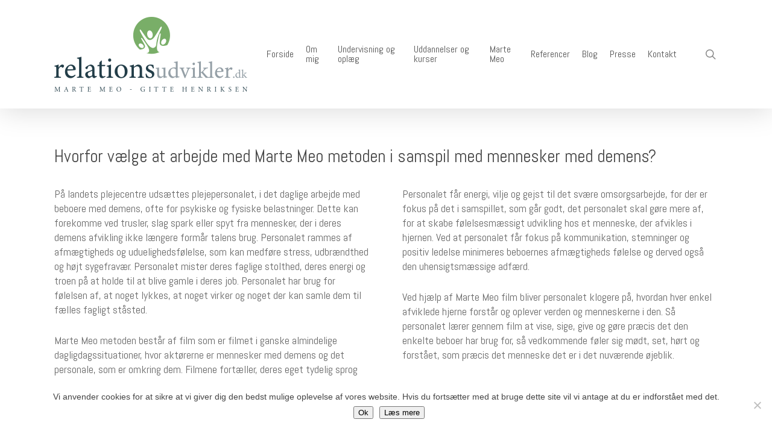

--- FILE ---
content_type: text/html; charset=UTF-8
request_url: https://relationsudvikler.dk/blog-indlaeg-hvorfor/
body_size: 10854
content:
<!doctype html>
<html lang="da-DK" class="no-js">
<head>
	<meta charset="UTF-8">
	<meta name="viewport" content="width=device-width, initial-scale=1, maximum-scale=1, user-scalable=0" /><link rel="shortcut icon" href="https://relationsudvikler.dk/wp-content/uploads/2018/08/Icon_16x16.png" /><meta name='robots' content='index, follow, max-image-preview:large, max-snippet:-1, max-video-preview:-1' />

	<!-- This site is optimized with the Yoast SEO Premium plugin v26.8 (Yoast SEO v26.8) - https://yoast.com/product/yoast-seo-premium-wordpress/ -->
	<title>Blog indlæg hvorfor - relationsudvikler.dk</title>
	<link rel="canonical" href="https://relationsudvikler.dk/blog-indlaeg-hvorfor/" />
	<meta property="og:locale" content="da_DK" />
	<meta property="og:type" content="article" />
	<meta property="og:title" content="Blog indlæg hvorfor" />
	<meta property="og:url" content="https://relationsudvikler.dk/blog-indlaeg-hvorfor/" />
	<meta property="og:site_name" content="relationsudvikler.dk" />
	<meta name="twitter:card" content="summary_large_image" />
	<meta name="twitter:label1" content="Estimeret læsetid" />
	<meta name="twitter:data1" content="3 minutter" />
	<script type="application/ld+json" class="yoast-schema-graph">{"@context":"https://schema.org","@graph":[{"@type":"WebPage","@id":"https://relationsudvikler.dk/blog-indlaeg-hvorfor/","url":"https://relationsudvikler.dk/blog-indlaeg-hvorfor/","name":"Blog indlæg hvorfor - relationsudvikler.dk","isPartOf":{"@id":"https://relationsudvikler.dk/#website"},"datePublished":"2018-08-06T12:31:16+00:00","breadcrumb":{"@id":"https://relationsudvikler.dk/blog-indlaeg-hvorfor/#breadcrumb"},"inLanguage":"da-DK","potentialAction":[{"@type":"ReadAction","target":["https://relationsudvikler.dk/blog-indlaeg-hvorfor/"]}]},{"@type":"BreadcrumbList","@id":"https://relationsudvikler.dk/blog-indlaeg-hvorfor/#breadcrumb","itemListElement":[{"@type":"ListItem","position":1,"name":"Hjem","item":"https://relationsudvikler.dk/"},{"@type":"ListItem","position":2,"name":"Blog indlæg hvorfor"}]},{"@type":"WebSite","@id":"https://relationsudvikler.dk/#website","url":"https://relationsudvikler.dk/","name":"relationsudvikler.dk","description":"Marte Meo undervisning","potentialAction":[{"@type":"SearchAction","target":{"@type":"EntryPoint","urlTemplate":"https://relationsudvikler.dk/?s={search_term_string}"},"query-input":{"@type":"PropertyValueSpecification","valueRequired":true,"valueName":"search_term_string"}}],"inLanguage":"da-DK"}]}</script>
	<!-- / Yoast SEO Premium plugin. -->


<link rel='dns-prefetch' href='//fonts.googleapis.com' />
<link rel="alternate" type="application/rss+xml" title="relationsudvikler.dk &raquo; Feed" href="https://relationsudvikler.dk/feed/" />
<link rel="alternate" type="application/rss+xml" title="relationsudvikler.dk &raquo;-kommentar-feed" href="https://relationsudvikler.dk/comments/feed/" />
<link rel="alternate" title="oEmbed (JSON)" type="application/json+oembed" href="https://relationsudvikler.dk/wp-json/oembed/1.0/embed?url=https%3A%2F%2Frelationsudvikler.dk%2Fblog-indlaeg-hvorfor%2F" />
<link rel="alternate" title="oEmbed (XML)" type="text/xml+oembed" href="https://relationsudvikler.dk/wp-json/oembed/1.0/embed?url=https%3A%2F%2Frelationsudvikler.dk%2Fblog-indlaeg-hvorfor%2F&#038;format=xml" />
<style id='wp-img-auto-sizes-contain-inline-css' type='text/css'>
img:is([sizes=auto i],[sizes^="auto," i]){contain-intrinsic-size:3000px 1500px}
/*# sourceURL=wp-img-auto-sizes-contain-inline-css */
</style>
<link rel='stylesheet' id='cookie-notice-front-css' href='https://relationsudvikler.dk/wp-content/plugins/cookie-notice/css/front.min.css?ver=2.5.11' type='text/css' media='all' />
<link rel='stylesheet' id='font-awesome-css' href='https://relationsudvikler.dk/wp-content/themes/salient/css/font-awesome.min.css?ver=4.7.1' type='text/css' media='all' />
<link rel='stylesheet' id='salient-grid-system-legacy-css' href='https://relationsudvikler.dk/wp-content/themes/salient/css/build/grid-system-legacy.css?ver=18.0.2' type='text/css' media='all' />
<link rel='stylesheet' id='main-styles-css' href='https://relationsudvikler.dk/wp-content/themes/salient/css/build/style.css?ver=18.0.2' type='text/css' media='all' />
<link rel='stylesheet' id='nectar_default_font_open_sans-css' href='https://fonts.googleapis.com/css?family=Open+Sans%3A300%2C400%2C600%2C700&#038;subset=latin%2Clatin-ext' type='text/css' media='all' />
<link rel='stylesheet' id='responsive-css' href='https://relationsudvikler.dk/wp-content/themes/salient/css/build/responsive.css?ver=18.0.2' type='text/css' media='all' />
<link rel='stylesheet' id='skin-ascend-css' href='https://relationsudvikler.dk/wp-content/themes/salient/css/build/ascend.css?ver=18.0.2' type='text/css' media='all' />
<link rel='stylesheet' id='salient-wp-menu-dynamic-css' href='https://relationsudvikler.dk/wp-content/uploads/salient/menu-dynamic.css?ver=94377' type='text/css' media='all' />
<link rel='stylesheet' id='dflip-icons-style-css' href='https://relationsudvikler.dk/wp-content/plugins/dflip/assets/css/themify-icons.min.css?ver=1.5.18' type='text/css' media='all' />
<link rel='stylesheet' id='dflip-style-css' href='https://relationsudvikler.dk/wp-content/plugins/dflip/assets/css/dflip.min.css?ver=1.5.18' type='text/css' media='all' />
<link rel='stylesheet' id='js_composer_front-css' href='https://relationsudvikler.dk/wp-content/plugins/js_composer/assets/css/js_composer.min.css?ver=8.0.1' type='text/css' media='all' />
<link rel='stylesheet' id='dynamic-css-css' href='https://relationsudvikler.dk/wp-content/uploads/salient/salient-dynamic-styles.css?ver=67931' type='text/css' media='all' />
<style id='dynamic-css-inline-css' type='text/css'>
@media only screen and (min-width:1000px){body #ajax-content-wrap.no-scroll{min-height:calc(100vh - 180px);height:calc(100vh - 180px)!important;}}@media only screen and (min-width:1000px){#page-header-wrap.fullscreen-header,#page-header-wrap.fullscreen-header #page-header-bg,html:not(.nectar-box-roll-loaded) .nectar-box-roll > #page-header-bg.fullscreen-header,.nectar_fullscreen_zoom_recent_projects,#nectar_fullscreen_rows:not(.afterLoaded) > div{height:calc(100vh - 179px);}.wpb_row.vc_row-o-full-height.top-level,.wpb_row.vc_row-o-full-height.top-level > .col.span_12{min-height:calc(100vh - 179px);}html:not(.nectar-box-roll-loaded) .nectar-box-roll > #page-header-bg.fullscreen-header{top:180px;}.nectar-slider-wrap[data-fullscreen="true"]:not(.loaded),.nectar-slider-wrap[data-fullscreen="true"]:not(.loaded) .swiper-container{height:calc(100vh - 178px)!important;}.admin-bar .nectar-slider-wrap[data-fullscreen="true"]:not(.loaded),.admin-bar .nectar-slider-wrap[data-fullscreen="true"]:not(.loaded) .swiper-container{height:calc(100vh - 178px - 32px)!important;}}.admin-bar[class*="page-template-template-no-header"] .wpb_row.vc_row-o-full-height.top-level,.admin-bar[class*="page-template-template-no-header"] .wpb_row.vc_row-o-full-height.top-level > .col.span_12{min-height:calc(100vh - 32px);}body[class*="page-template-template-no-header"] .wpb_row.vc_row-o-full-height.top-level,body[class*="page-template-template-no-header"] .wpb_row.vc_row-o-full-height.top-level > .col.span_12{min-height:100vh;}@media only screen and (max-width:999px){.using-mobile-browser #nectar_fullscreen_rows:not(.afterLoaded):not([data-mobile-disable="on"]) > div{height:calc(100vh - 176px);}.using-mobile-browser .wpb_row.vc_row-o-full-height.top-level,.using-mobile-browser .wpb_row.vc_row-o-full-height.top-level > .col.span_12,[data-permanent-transparent="1"].using-mobile-browser .wpb_row.vc_row-o-full-height.top-level,[data-permanent-transparent="1"].using-mobile-browser .wpb_row.vc_row-o-full-height.top-level > .col.span_12{min-height:calc(100vh - 176px);}html:not(.nectar-box-roll-loaded) .nectar-box-roll > #page-header-bg.fullscreen-header,.nectar_fullscreen_zoom_recent_projects,.nectar-slider-wrap[data-fullscreen="true"]:not(.loaded),.nectar-slider-wrap[data-fullscreen="true"]:not(.loaded) .swiper-container,#nectar_fullscreen_rows:not(.afterLoaded):not([data-mobile-disable="on"]) > div{height:calc(100vh - 123px);}.wpb_row.vc_row-o-full-height.top-level,.wpb_row.vc_row-o-full-height.top-level > .col.span_12{min-height:calc(100vh - 123px);}body[data-transparent-header="false"] #ajax-content-wrap.no-scroll{min-height:calc(100vh - 123px);height:calc(100vh - 123px);}}#nectar_fullscreen_rows{background-color:transparent;}.screen-reader-text,.nectar-skip-to-content:not(:focus){border:0;clip:rect(1px,1px,1px,1px);clip-path:inset(50%);height:1px;margin:-1px;overflow:hidden;padding:0;position:absolute!important;width:1px;word-wrap:normal!important;}.row .col img:not([srcset]){width:auto;}.row .col img.img-with-animation.nectar-lazy:not([srcset]){width:100%;}
h1  {
color: #b7b7b7;
}
.vc_btn3.vc_btn3-color-juicy-pink, .vc_btn3.vc_btn3-color-juicy-pink.vc_btn3-style-flat {
color: #fff!important;
background-color: #233e49 !important;
}
.vc_btn3.vc_btn3-shape-rounded {
border-radius: 5px !important;
}
#footer-outer a:hover {
color: #ffffff!important;
}
#footer-outer #copyright {
font-size: 14px;
}
.vc_btn3.vc_btn3-shape-rounded {
border-radius: 0px !important;
}
.vc_gitem_row .vc_gitem-col {
padding: 25px !important;
}
.cn-button.wp-default {
padding: 5px 12px !important;
border-radius: 8px !important;
}
.cookie-notice-container {
padding: 25px !important;
}
#cookie-notice {
font-size: 14px !important;
}
.hvidbox {
color: #ffffff!important;
}
#slide-out-widget-area .inner .off-canvas-menu-container li a {
font-size: 29px;
line-height: 50px;
}
body #footer-outer i {
    font-size: 25px;
}
/*# sourceURL=dynamic-css-inline-css */
</style>
<link rel='stylesheet' id='bsf-Defaults-css' href='https://relationsudvikler.dk/wp-content/uploads/smile_fonts/Defaults/Defaults.css?ver=3.19.11' type='text/css' media='all' />
<link rel='stylesheet' id='redux-google-fonts-salient_redux-css' href='https://fonts.googleapis.com/css?family=Abel%3A400&#038;subset=latin&#038;ver=58bf587d04df5e06892692973c0a577c' type='text/css' media='all' />
<script type="text/javascript" id="cookie-notice-front-js-before">
/* <![CDATA[ */
var cnArgs = {"ajaxUrl":"https:\/\/relationsudvikler.dk\/wp-admin\/admin-ajax.php","nonce":"5dddb6f910","hideEffect":"fade","position":"bottom","onScroll":false,"onScrollOffset":100,"onClick":false,"cookieName":"cookie_notice_accepted","cookieTime":2592000,"cookieTimeRejected":2592000,"globalCookie":false,"redirection":false,"cache":false,"revokeCookies":false,"revokeCookiesOpt":"automatic"};

//# sourceURL=cookie-notice-front-js-before
/* ]]> */
</script>
<script type="text/javascript" src="https://relationsudvikler.dk/wp-content/plugins/cookie-notice/js/front.min.js?ver=2.5.11" id="cookie-notice-front-js"></script>
<script type="text/javascript" data-cfasync="false" src="https://relationsudvikler.dk/wp-includes/js/jquery/jquery.min.js?ver=3.7.1" id="jquery-core-js"></script>
<script type="text/javascript" src="https://relationsudvikler.dk/wp-includes/js/jquery/jquery-migrate.min.js?ver=3.4.1" id="jquery-migrate-js"></script>
<script></script><link rel="https://api.w.org/" href="https://relationsudvikler.dk/wp-json/" /><link rel="alternate" title="JSON" type="application/json" href="https://relationsudvikler.dk/wp-json/wp/v2/pages/405" /><link rel="EditURI" type="application/rsd+xml" title="RSD" href="https://relationsudvikler.dk/xmlrpc.php?rsd" />

<link rel='shortlink' href='https://relationsudvikler.dk/?p=405' />
<script type="text/javascript"> var root = document.getElementsByTagName( "html" )[0]; root.setAttribute( "class", "js" ); </script>javascript:void(0);<script data-cfasync="false"> var dFlipLocation = "https://relationsudvikler.dk/wp-content/plugins/dflip/assets/"; var dFlipWPGlobal = {"text":{"toggleSound":"Lyd on\/off","toggleThumbnails":"Vis thumbnails","toggleOutline":"Vis kontur \/ bogm\u00e6rke","previousPage":"Forrige side","nextPage":"N\u00e6ste side","toggleFullscreen":"Vis fuldsk\u00e6rm","zoomIn":"Zoom Ind","zoomOut":"Zoom ud","toggleHelp":"Vis hj\u00e6lp","singlePageMode":"Enkelte sider","doublePageMode":"Dobbelt sider","downloadPDFFile":"Download PDF Fil","gotoFirstPage":"G\u00e5 til f\u00f8rste side","gotoLastPage":"G\u00e5 til side side","share":"Del"},"moreControls":"altPrev, pageNumber, altNext, outline, thumbnail, zoomIn, zoomOut, fullScreen, share, more, download, sound","hideControls":"","scrollWheel":"true","backgroundColor":"none","backgroundImage":"https:\/\/relationsudvikler.dk\/wp-content\/uploads\/2018\/05\/Pdf_bd.png","height":"100%","paddingLeft":"20","paddingRight":"20","controlsPosition":"bottom","duration":"800","soundEnable":"true","enableDownload":"true","webgl":"false","hard":"cover","maxTextureSize":"1600","rangeChunkSize":"524288","zoomRatio":"1.5","stiffness":"10","singlePageMode":"0","autoPlay":"false","autoPlayDuration":"5000","autoPlayStart":"false"};</script><meta name="generator" content="Powered by WPBakery Page Builder - drag and drop page builder for WordPress."/>
<style type="text/css" data-type="vc_shortcodes-custom-css">.vc_custom_1527607726675{padding-top: 40px !important;padding-right: 40px !important;padding-left: 40px !important;}</style><noscript><style> .wpb_animate_when_almost_visible { opacity: 1; }</style></noscript><link data-pagespeed-no-defer data-nowprocket data-wpacu-skip data-no-optimize data-noptimize rel='stylesheet' id='main-styles-non-critical-css' href='https://relationsudvikler.dk/wp-content/themes/salient/css/build/style-non-critical.css?ver=18.0.2' type='text/css' media='all' />
<link data-pagespeed-no-defer data-nowprocket data-wpacu-skip data-no-optimize data-noptimize rel='stylesheet' id='fancyBox-css' href='https://relationsudvikler.dk/wp-content/themes/salient/css/build/plugins/jquery.fancybox.css?ver=3.3.1' type='text/css' media='all' />
<link data-pagespeed-no-defer data-nowprocket data-wpacu-skip data-no-optimize data-noptimize rel='stylesheet' id='nectar-ocm-core-css' href='https://relationsudvikler.dk/wp-content/themes/salient/css/build/off-canvas/core.css?ver=18.0.2' type='text/css' media='all' />
</head><body class="wp-singular page-template-default page page-id-405 wp-theme-salient cookies-not-set nectar-auto-lightbox ascend wpb-js-composer js-comp-ver-8.0.1 vc_responsive" data-footer-reveal="false" data-footer-reveal-shadow="none" data-header-format="default" data-body-border="off" data-boxed-style="" data-header-breakpoint="1000" data-dropdown-style="minimal" data-cae="easeOutCubic" data-cad="750" data-megamenu-width="full-width" data-aie="none" data-ls="fancybox" data-apte="standard" data-hhun="0" data-fancy-form-rcs="default" data-form-style="minimal" data-form-submit="regular" data-is="minimal" data-button-style="default" data-user-account-button="false" data-header-inherit-rc="false" data-header-search="true" data-animated-anchors="false" data-ajax-transitions="false" data-full-width-header="false" data-slide-out-widget-area="true" data-slide-out-widget-area-style="slide-out-from-right" data-user-set-ocm="off" data-loading-animation="none" data-bg-header="false" data-responsive="1" data-ext-responsive="true" data-ext-padding="90" data-header-resize="1" data-header-color="light" data-transparent-header="false" data-cart="false" data-remove-m-parallax="" data-remove-m-video-bgs="" data-m-animate="0" data-force-header-trans-color="light" data-smooth-scrolling="0" data-permanent-transparent="false" >
	
	<script type="text/javascript">
	 (function(window, document) {

		document.documentElement.classList.remove("no-js");

		if(navigator.userAgent.match(/(Android|iPod|iPhone|iPad|BlackBerry|IEMobile|Opera Mini)/)) {
			document.body.className += " using-mobile-browser mobile ";
		}
		if(navigator.userAgent.match(/Mac/) && navigator.maxTouchPoints && navigator.maxTouchPoints > 2) {
			document.body.className += " using-ios-device ";
		}

		if( !("ontouchstart" in window) ) {

			var body = document.querySelector("body");
			var winW = window.innerWidth;
			var bodyW = body.clientWidth;

			if (winW > bodyW + 4) {
				body.setAttribute("style", "--scroll-bar-w: " + (winW - bodyW - 4) + "px");
			} else {
				body.setAttribute("style", "--scroll-bar-w: 0px");
			}
		}

	 })(window, document);
   </script><nav aria-label="Skip links" class="nectar-skip-to-content-wrap"><a href="#ajax-content-wrap" class="nectar-skip-to-content">Skip to main content</a></nav>	
	<div id="header-space"  data-header-mobile-fixed='1'></div> 
	
		<div id="header-outer" data-has-menu="true" data-has-buttons="yes" data-header-button_style="default" data-using-pr-menu="false" data-mobile-fixed="1" data-ptnm="false" data-lhe="animated_underline" data-user-set-bg="#ffffff" data-format="default" data-permanent-transparent="false" data-megamenu-rt="1" data-remove-fixed="0" data-header-resize="1" data-cart="false" data-transparency-option="0" data-box-shadow="large" data-shrink-num="45" data-using-secondary="0" data-using-logo="1" data-logo-height="124" data-m-logo-height="100" data-padding="28" data-full-width="false" data-condense="false" >
		
<header id="top" role="banner" aria-label="Main Menu">
		<div class="container">
		<div class="row">
			<div class="col span_3">
								<a id="logo" href="https://relationsudvikler.dk" data-supplied-ml-starting-dark="false" data-supplied-ml-starting="false" data-supplied-ml="false" >
					<img class="stnd skip-lazy default-logo dark-version" width="320" height="124" alt="relationsudvikler.dk" src="https://relationsudvikler.dk/wp-content/uploads/2018/08/Logo_small.png" srcset="https://relationsudvikler.dk/wp-content/uploads/2018/08/Logo_small.png 1x, https://relationsudvikler.dk/wp-content/uploads/2018/08/Logo_big.png 2x" />				</a>
							</div><!--/span_3-->

			<div class="col span_9 col_last">
									<div class="nectar-mobile-only mobile-header"><div class="inner"></div></div>
									<a class="mobile-search" href="#searchbox"><span class="nectar-icon icon-salient-search" aria-hidden="true"></span><span class="screen-reader-text">search</span></a>
														<div class="slide-out-widget-area-toggle mobile-icon slide-out-from-right" data-custom-color="false" data-icon-animation="simple-transform">
						<div> <a href="#slide-out-widget-area" role="button" aria-label="Navigation Menu" aria-expanded="false" class="closed">
							<span class="screen-reader-text">Menu</span><span aria-hidden="true"> <i class="lines-button x2"> <i class="lines"></i> </i> </span>						</a></div>
					</div>
				
									<nav aria-label="Main Menu">
													<ul class="sf-menu">
								<li id="menu-item-22" class="menu-item menu-item-type-post_type menu-item-object-page menu-item-home nectar-regular-menu-item menu-item-22"><a href="https://relationsudvikler.dk/"><span class="menu-title-text">Forside</span></a></li>
<li id="menu-item-20" class="menu-item menu-item-type-post_type menu-item-object-page nectar-regular-menu-item menu-item-20"><a href="https://relationsudvikler.dk/om-mig/"><span class="menu-title-text">Om mig</span></a></li>
<li id="menu-item-189" class="menu-item menu-item-type-post_type menu-item-object-page nectar-regular-menu-item menu-item-189"><a href="https://relationsudvikler.dk/undervisning-og-oplaeg/"><span class="menu-title-text">Undervisning og oplæg</span></a></li>
<li id="menu-item-630" class="menu-item menu-item-type-post_type menu-item-object-page nectar-regular-menu-item menu-item-630"><a href="https://relationsudvikler.dk/uddannelser-og-kurser/"><span class="menu-title-text">Uddannelser og kurser</span></a></li>
<li id="menu-item-585" class="menu-item menu-item-type-custom menu-item-object-custom menu-item-has-children nectar-regular-menu-item menu-item-585"><a href="#" aria-haspopup="true" aria-expanded="false"><span class="menu-title-text">Marte Meo</span></a>
<ul class="sub-menu">
	<li id="menu-item-412" class="menu-item menu-item-type-post_type menu-item-object-page nectar-regular-menu-item menu-item-412"><a href="https://relationsudvikler.dk/hvad-er-marte-meo/"><span class="menu-title-text">Hvad er Marte Meo</span></a></li>
	<li id="menu-item-334" class="menu-item menu-item-type-post_type menu-item-object-page nectar-regular-menu-item menu-item-334"><a href="https://relationsudvikler.dk/hvorfor/"><span class="menu-title-text">Hvorfor Marte Meo</span></a></li>
</ul>
</li>
<li id="menu-item-96" class="menu-item menu-item-type-post_type menu-item-object-page nectar-regular-menu-item menu-item-96"><a href="https://relationsudvikler.dk/referencer/"><span class="menu-title-text">Referencer</span></a></li>
<li id="menu-item-37" class="menu-item menu-item-type-post_type menu-item-object-page nectar-regular-menu-item menu-item-37"><a href="https://relationsudvikler.dk/blog/"><span class="menu-title-text">Blog</span></a></li>
<li id="menu-item-683" class="menu-item menu-item-type-post_type menu-item-object-page nectar-regular-menu-item menu-item-683"><a href="https://relationsudvikler.dk/presse/"><span class="menu-title-text">Presse</span></a></li>
<li id="menu-item-21" class="menu-item menu-item-type-post_type menu-item-object-page nectar-regular-menu-item menu-item-21"><a href="https://relationsudvikler.dk/kontakt/"><span class="menu-title-text">Kontakt</span></a></li>
							</ul>
													<ul class="buttons sf-menu" data-user-set-ocm="off"><li id="search-btn"><div><a href="#searchbox"><span class="icon-salient-search" aria-hidden="true"></span><span class="screen-reader-text">search</span></a></div> </li></ul>
						
					</nav>

					
				</div><!--/span_9-->

				
			</div><!--/row-->
					</div><!--/container-->
	</header>		
	</div>
	
<div id="search-outer" class="nectar">
	<div id="search">
		<div class="container">
			 <div id="search-box">
				 <div class="inner-wrap">
					 <div class="col span_12">
						  <form role="search" action="https://relationsudvikler.dk/" method="GET">
															<input type="text" name="s"  value="Start Typing..." aria-label="Search" data-placeholder="Start Typing..." />
							
						<span><i>Press enter to begin your search</i></span>
						<button aria-label="Search" class="search-box__button" type="submit">Search</button>						</form>
					</div><!--/span_12-->
				</div><!--/inner-wrap-->
			 </div><!--/search-box-->
			 <div id="close"><a href="#" role="button"><span class="screen-reader-text">Close Search</span>
				<span class="icon-salient-x" aria-hidden="true"></span>				 </a></div>
		 </div><!--/container-->
	</div><!--/search-->
</div><!--/search-outer-->
	<div id="ajax-content-wrap">
<div class="container-wrap">
	<div class="container main-content" role="main">
		<div class="row">
			<div class="wpb-content-wrapper"><div class="vc_row wpb_row vc_row-fluid"><div class="wpb_column vc_column_container vc_col-sm-12"><div class="vc_column-inner"><div class="wpb_wrapper">
	<div class="wpb_text_column wpb_content_element" >
		<div class="wpb_wrapper">
			<h2>Hvorfor vælge at arbejde med Marte Meo metoden i samspil med mennesker med demens?</h2>

		</div>
	</div>
</div></div></div></div><div class="vc_row wpb_row vc_row-fluid"><div class="wpb_column vc_column_container vc_col-sm-6"><div class="vc_column-inner"><div class="wpb_wrapper">
	<div class="wpb_text_column wpb_content_element" >
		<div class="wpb_wrapper">
			<p>På landets plejecentre udsættes plejepersonalet, i det daglige arbejde med beboere med demens, ofte for psykiske og fysiske belastninger. Dette kan forekomme ved trusler, slag spark eller spyt fra mennesker, der i deres demens afvikling ikke længere formår talens brug. Personalet rammes af afmægtigheds og uduelighedsfølelse, som kan medføre stress, udbrændthed og højt sygefravær. Personalet mister deres faglige stolthed, deres energi og troen på at holde til at blive gamle i deres job. Personalet har brug for følelsen af, at noget lykkes, at noget virker og noget der kan samle dem til fælles fagligt ståsted.</p>
<p>Marte Meo metoden består af film som er filmet i ganske almindelige dagligdagssituationer, hvor aktørerne er mennesker med demens og det personale, som er omkring dem. Filmene fortæller, deres eget tydelig sprog om, hvad der virker i netop dette samspil, for det menneske, som har demens, for kroppens udtryk er den tydeligste kommunikation. Personalet skal blive ved med at være nysgerrige på, hvad er årsagen eller formålet med den handling, netop dette menneske foretager sig, for mennesker gør det, som giver mening.</p>
<p>Metoden kan læres af alle og skaber stor udvikling både fagligt og personligt. <strong>VPS pædagogikken vi – prøver – sgi </strong>minimeres, for ved hjælp af videoanalyse, minimeres personalets forskellige synsninger, holdninger og meninger. For der tages udgangspunkt i, hvad vi objektivt kan se, der virker, for netop dette menneske med demens, der er på filmen. Praktikker har brug for udvikling i praksis, Marte Meo tager altid udgangspunkt i at udvikle i praksis, så personalet får ejerskab til udviklingen.</p>

		</div>
	</div>
</div></div></div><div class="wpb_column vc_column_container vc_col-sm-6"><div class="vc_column-inner"><div class="wpb_wrapper">
	<div class="wpb_text_column wpb_content_element" >
		<div class="wpb_wrapper">
			<p>Personalet får energi, vilje og gejst til det svære omsorgsarbejde, for der er fokus på det i samspillet, som går godt, det personalet skal gøre mere af, for at skabe følelsesmæssigt udvikling hos et menneske, der afvikles i hjernen. Ved at personalet får fokus på kommunikation, stemninger og positiv ledelse minimeres beboernes afmægtigheds følelse og derved også den uhensigtsmæssige adfærd.</p>
<p>Ved hjælp af Marte Meo film bliver personalet klogere på, hvordan hver enkel afviklede hjerne forstår og oplever verden og menneskerne i den. Så personalet lærer gennem film at vise, sige, give og gøre præcis det den enkelte beboer har brug for, så vedkommende føler sig mødt, set, hørt og forstået, som præcis det menneske det er i det nuværende øjeblik.</p>

		</div>
	</div>

	<div class="wpb_text_column wpb_content_element vc_custom_1527607726675" >
		<div class="wpb_wrapper">
			<blockquote>
<h4>&#8220;Hjerner der ikke formår at samarbejde bliver konfliktfyldte &#8211; konflikter er tidskrævende &#8211; Marte Meo reducerer konflikter &#8211; derfor sparer vi tid, når vi arbejder med Marte Meo!&#8221;</h4>
</blockquote>

		</div>
	</div>
</div></div></div></div><div class="vc_row wpb_row vc_row-fluid"><div class="wpb_column vc_column_container vc_col-sm-12"><div class="vc_column-inner"><div class="wpb_wrapper">
	<div class="wpb_text_column wpb_content_element" >
		<div class="wpb_wrapper">
			<h2 style="text-align: center;">Marte Meo sparer tid i samværet med mennesker med demens</h2>

		</div>
	</div>
<div class="vc_separator wpb_content_element vc_separator_align_center vc_sep_width_100 vc_sep_pos_align_center vc_separator_no_text vc_sep_color_grey wpb_content_element  wpb_content_element" ><span class="vc_sep_holder vc_sep_holder_l"><span class="vc_sep_line"></span></span><span class="vc_sep_holder vc_sep_holder_r"><span class="vc_sep_line"></span></span>
</div></div></div></div></div><div class="vc_row wpb_row vc_row-fluid"><div class="wpb_column vc_column_container vc_col-sm-6"><div class="vc_column-inner"><div class="wpb_wrapper">
	<div class="wpb_video_widget wpb_content_element vc_clearfix   vc_video-aspect-ratio-169 vc_video-el-width-100 vc_video-align-left" >
		<div class="wpb_wrapper">
			
			<div class="wpb_video_wrapper"><iframe title="Sådan hjælper Marte Meo de ansatte og demensramte til mere arbejdglæde og udvikling" width="500" height="281" src="https://www.youtube.com/embed/Boz4X8o9Kcg?feature=oembed" frameborder="0" allow="accelerometer; autoplay; clipboard-write; encrypted-media; gyroscope; picture-in-picture; web-share" allowfullscreen></iframe></div>
		</div>
	</div>

	<div class="wpb_text_column wpb_content_element" >
		<div class="wpb_wrapper">
			<p class="title style-scope ytd-video-primary-info-renderer"><strong>Sådan hjælper Marte Meo de ansatte og demensramte til mere arbejdglæde og udvikling<br />
</strong>Se og hør hvad Dorte Kristensen har fået ud af grundkurset i Marte Meo og hvad det betyder i hendes daglige arbejde med demens ramte.<strong><br />
</strong></p>

		</div>
	</div>
</div></div></div><div class="wpb_column vc_column_container vc_col-sm-6"><div class="vc_column-inner"><div class="wpb_wrapper">
	<div class="wpb_video_widget wpb_content_element vc_clearfix   vc_video-aspect-ratio-169 vc_video-el-width-100 vc_video-align-left" >
		<div class="wpb_wrapper">
			
			<div class="wpb_video_wrapper"><iframe title="Sådan øger Marte Meo arbejdsglæden og kvaliteten i det daglige arbejde med demens" width="500" height="281" src="https://www.youtube.com/embed/xY_XNrGA9Is?feature=oembed" frameborder="0" allow="accelerometer; autoplay; clipboard-write; encrypted-media; gyroscope; picture-in-picture; web-share" allowfullscreen></iframe></div>
		</div>
	</div>

	<div class="wpb_text_column wpb_content_element" >
		<div class="wpb_wrapper">
			<p class="title style-scope ytd-video-primary-info-renderer"><strong>Sådan øger Marte Meo arbejdsglæden og kvaliteten i det daglige arbejde med demens<br />
</strong>Se og hør hvad Hanne Hedegaard har fået ud af at lære Marte Meo og hvad det betyder for de demensramte hun arbejder med.<strong><br />
</strong></p>

		</div>
	</div>
</div></div></div></div>
</div>		</div>
	</div>
	</div>

<div id="footer-outer" data-midnight="light" data-cols="4" data-custom-color="true" data-disable-copyright="false" data-matching-section-color="false" data-copyright-line="false" data-using-bg-img="false" data-bg-img-overlay="0.8" data-full-width="false" data-using-widget-area="true" data-link-hover="default"role="contentinfo">
	
		
	<div id="footer-widgets" data-has-widgets="true" data-cols="4">
		
		<div class="container">
			
						
			<div class="row">
				
								
				<div class="col span_3">
					<div id="text-5" class="widget widget_text"><h4>Kontakt</h4>			<div class="textwidget"><p><strong>Relationsudvikler.dk</strong><br />
c/o Gitte Henriksen<br />
Østerrisvej 44, 7840 Højslev</p>
</div>
		</div>					</div>
					
											
						<div class="col span_3">
							<div id="custom_html-2" class="widget_text widget widget_custom_html"><h4>Ring</h4><div class="textwidget custom-html-widget"><h2><a href="tel:004560131817" title="Ring mig op!">60 13 18 17</a></h2></div></div>								
							</div>
							
												
						
													<div class="col span_3">
								<div id="custom_html-3" class="widget_text widget widget_custom_html"><h4>Social</h4><div class="textwidget custom-html-widget"><div>
<a target="_blank" href="https://www.facebook.com/relationsudvikler.dk/"><i class="fa fa-facebook" style="margin-right:15px;"></i></a> <a target="_blank" href="https://www.linkedin.com/in/gitte-m%C3%B8rch-henriksen-38920a99/"><i class="fab fa-linkedin" style="margin-right:15px;"></i></a> <a target="_blank" href="https://www.instagram.com/relationsudvikler/"><i class="fa fa-instagram" style="margin-right:15px;"></i></a></div>

</div></div>									
								</div>
														
															<div class="col span_3">
									<div id="text-7" class="widget widget_text"><h4>Medlem af:</h4>			<div class="textwidget"><p><a href="https://www.martemeo.dk" target="_blank" rel="noopener"><img decoding="async" class="alignnone wp-image-439 size-full" title="https://www.martemeo.dk" src="https://relationsudvikler.dk/wp-content/uploads/2018/08/martemeoforeningen-logo.png" alt="" width="75" height="75" /></a></p>
</div>
		</div>										
									</div>
																
							</div>
													</div><!--/container-->
					</div><!--/footer-widgets-->
					
					
  <div class="row" id="copyright" data-layout="default">

	<div class="container">

				<div class="col span_5">

			<p>© All rights reserved, 2023  |  <a href="https://relationsudvikler.dk/persondatapolitik/"> Persondatapolitik</a>  |  Made by <img src="/wp-content/uploads/2023/01/Icon_artco_16.png" width="16" height="16" style="margin-bottom:-2px"><a target="_blank" href="https://artco.dk/"> Artco</a></p>
		</div><!--/span_5-->
		
	  <div class="col span_7 col_last">
      <ul class="social">
              </ul>
	  </div><!--/span_7-->

	  
	</div><!--/container-->
  </div><!--/row-->
		
</div><!--/footer-outer-->


	<div id="slide-out-widget-area-bg" class="slide-out-from-right dark">
				</div>

		<div id="slide-out-widget-area" role="dialog" aria-modal="true" aria-label="Off Canvas Menu" class="slide-out-from-right" data-dropdown-func="default" data-back-txt="Back">

			<div class="inner-wrap">
			<div class="inner" data-prepend-menu-mobile="false">

				<a class="slide_out_area_close" href="#"><span class="screen-reader-text">Close Menu</span>
					<span class="icon-salient-x icon-default-style"></span>				</a>


									<div class="off-canvas-menu-container mobile-only" role="navigation">

						
						<ul class="menu">
							<li class="menu-item menu-item-type-post_type menu-item-object-page menu-item-home menu-item-22"><a href="https://relationsudvikler.dk/">Forside</a></li>
<li class="menu-item menu-item-type-post_type menu-item-object-page menu-item-20"><a href="https://relationsudvikler.dk/om-mig/">Om mig</a></li>
<li class="menu-item menu-item-type-post_type menu-item-object-page menu-item-189"><a href="https://relationsudvikler.dk/undervisning-og-oplaeg/">Undervisning og oplæg</a></li>
<li class="menu-item menu-item-type-post_type menu-item-object-page menu-item-630"><a href="https://relationsudvikler.dk/uddannelser-og-kurser/">Uddannelser og kurser</a></li>
<li class="menu-item menu-item-type-custom menu-item-object-custom menu-item-has-children menu-item-585"><a href="#" aria-haspopup="true" aria-expanded="false">Marte Meo</a>
<ul class="sub-menu">
	<li class="menu-item menu-item-type-post_type menu-item-object-page menu-item-412"><a href="https://relationsudvikler.dk/hvad-er-marte-meo/">Hvad er Marte Meo</a></li>
	<li class="menu-item menu-item-type-post_type menu-item-object-page menu-item-334"><a href="https://relationsudvikler.dk/hvorfor/">Hvorfor Marte Meo</a></li>
</ul>
</li>
<li class="menu-item menu-item-type-post_type menu-item-object-page menu-item-96"><a href="https://relationsudvikler.dk/referencer/">Referencer</a></li>
<li class="menu-item menu-item-type-post_type menu-item-object-page menu-item-37"><a href="https://relationsudvikler.dk/blog/">Blog</a></li>
<li class="menu-item menu-item-type-post_type menu-item-object-page menu-item-683"><a href="https://relationsudvikler.dk/presse/">Presse</a></li>
<li class="menu-item menu-item-type-post_type menu-item-object-page menu-item-21"><a href="https://relationsudvikler.dk/kontakt/">Kontakt</a></li>

						</ul>

						<ul class="menu secondary-header-items">
													</ul>
					</div>
					
				</div>

				<div class="bottom-meta-wrap"></div><!--/bottom-meta-wrap--></div> <!--/inner-wrap-->
				</div>
		
</div> <!--/ajax-content-wrap-->

	<a id="to-top" aria-label="Back to top" role="button" href="#" class="mobile-disabled"><i role="presentation" class="fa fa-angle-up"></i></a>
	<script type="speculationrules">
{"prefetch":[{"source":"document","where":{"and":[{"href_matches":"/*"},{"not":{"href_matches":["/wp-*.php","/wp-admin/*","/wp-content/uploads/*","/wp-content/*","/wp-content/plugins/*","/wp-content/themes/salient/*","/*\\?(.+)"]}},{"not":{"selector_matches":"a[rel~=\"nofollow\"]"}},{"not":{"selector_matches":".no-prefetch, .no-prefetch a"}}]},"eagerness":"conservative"}]}
</script>
<script type="text/javascript" src="https://relationsudvikler.dk/wp-content/themes/salient/js/build/third-party/jquery.easing.min.js?ver=1.3" id="jquery-easing-js"></script>
<script type="text/javascript" src="https://relationsudvikler.dk/wp-content/themes/salient/js/build/priority.js?ver=18.0.2" id="nectar_priority-js"></script>
<script type="text/javascript" src="https://relationsudvikler.dk/wp-content/themes/salient/js/build/third-party/transit.min.js?ver=0.9.9" id="nectar-transit-js"></script>
<script type="text/javascript" src="https://relationsudvikler.dk/wp-content/themes/salient/js/build/third-party/waypoints.js?ver=4.0.2" id="nectar-waypoints-js"></script>
<script type="text/javascript" src="https://relationsudvikler.dk/wp-content/themes/salient/js/build/third-party/imagesLoaded.min.js?ver=4.1.4" id="imagesLoaded-js"></script>
<script type="text/javascript" src="https://relationsudvikler.dk/wp-content/themes/salient/js/build/third-party/hoverintent.min.js?ver=1.9" id="hoverintent-js"></script>
<script type="text/javascript" src="https://relationsudvikler.dk/wp-content/themes/salient/js/build/third-party/jquery.fancybox.js?ver=18.0.2" id="fancyBox-js"></script>
<script type="text/javascript" src="https://relationsudvikler.dk/wp-content/themes/salient/js/build/third-party/anime.min.js?ver=4.5.1" id="anime-js"></script>
<script type="text/javascript" src="https://relationsudvikler.dk/wp-content/themes/salient/js/build/third-party/superfish.js?ver=1.5.8" id="superfish-js"></script>
<script type="text/javascript" id="nectar-frontend-js-extra">
/* <![CDATA[ */
var nectarLove = {"ajaxurl":"https://relationsudvikler.dk/wp-admin/admin-ajax.php","postID":"405","rooturl":"https://relationsudvikler.dk","disqusComments":"false","loveNonce":"6be58a3487","mapApiKey":""};
var nectarOptions = {"delay_js":"false","smooth_scroll":"false","smooth_scroll_strength":"50","quick_search":"false","react_compat":"disabled","header_entrance":"false","body_border_func":"default","disable_box_roll_mobile":"false","body_border_mobile":"0","dropdown_hover_intent":"default","simplify_ocm_mobile":"0","mobile_header_format":"default","ocm_btn_position":"default","left_header_dropdown_func":"default","ajax_add_to_cart":"0","ocm_remove_ext_menu_items":"remove_images","woo_product_filter_toggle":"0","woo_sidebar_toggles":"true","woo_sticky_sidebar":"0","woo_minimal_product_hover":"default","woo_minimal_product_effect":"default","woo_related_upsell_carousel":"false","woo_product_variable_select":"default","woo_using_cart_addons":"false","view_transitions_effect":""};
var nectar_front_i18n = {"menu":"Menu","next":"Next","previous":"Previous","close":"Close"};
//# sourceURL=nectar-frontend-js-extra
/* ]]> */
</script>
<script type="text/javascript" src="https://relationsudvikler.dk/wp-content/themes/salient/js/build/init.js?ver=18.0.2" id="nectar-frontend-js"></script>
<script type="text/javascript" src="https://relationsudvikler.dk/wp-content/plugins/salient-core/js/third-party/touchswipe.min.js?ver=3.1.2" id="touchswipe-js"></script>
<script type="text/javascript" data-cfasync="false" src="https://relationsudvikler.dk/wp-content/plugins/dflip/assets/js/dflip.min.js?ver=1.5.18" id="dflip-script-js"></script>
<script type="text/javascript" src="https://relationsudvikler.dk/wp-content/plugins/js_composer/assets/js/dist/js_composer_front.min.js?ver=8.0.1" id="wpb_composer_front_js-js"></script>
<script></script>
		<!-- Cookie Notice plugin v2.5.11 by Hu-manity.co https://hu-manity.co/ -->
		<div id="cookie-notice" role="dialog" class="cookie-notice-hidden cookie-revoke-hidden cn-position-bottom" aria-label="Cookie Notice" style="background-color: rgba(255,255,255,1);"><div class="cookie-notice-container" style="color: #444444"><span id="cn-notice-text" class="cn-text-container">Vi anvender cookies for at sikre at vi giver dig den bedst mulige oplevelse af vores website. Hvis du fortsætter med at bruge dette site vil vi antage at du er indforstået med det.</span><span id="cn-notice-buttons" class="cn-buttons-container"><button id="cn-accept-cookie" data-cookie-set="accept" class="cn-set-cookie cn-button cn-button-custom button" aria-label="Ok">Ok</button><button data-link-url="https://relationsudvikler.dk/persondatapolitik/" data-link-target="_self" id="cn-more-info" class="cn-more-info cn-button cn-button-custom button" aria-label="Læs mere">Læs mere</button></span><button type="button" id="cn-close-notice" data-cookie-set="accept" class="cn-close-icon" aria-label="Nej"></button></div>
			
		</div>
		<!-- / Cookie Notice plugin --></body>
</html>